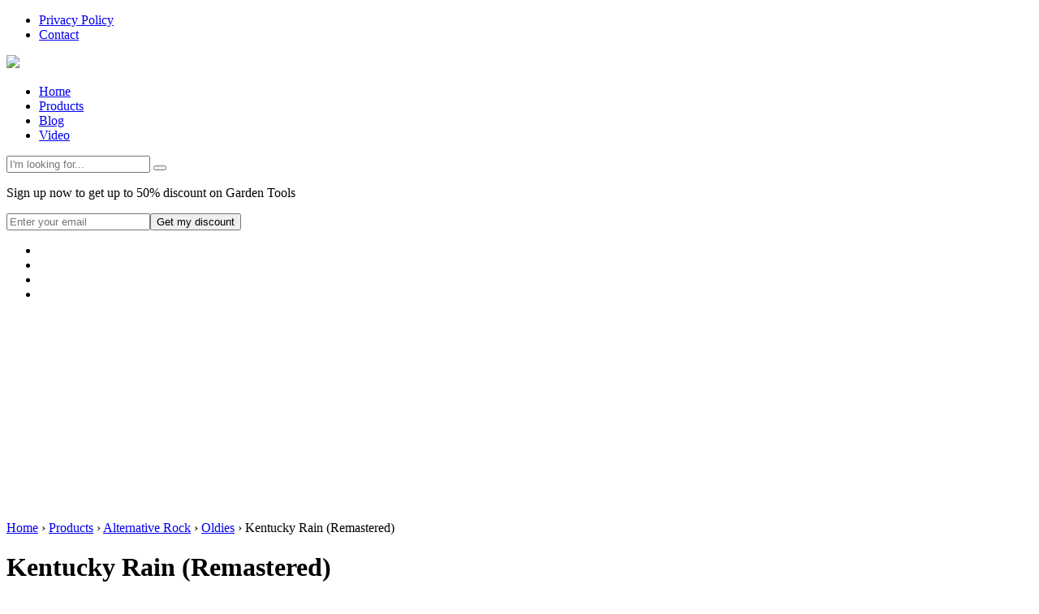

--- FILE ---
content_type: text/html; charset=UTF-8
request_url: http://bestmp3market.com/product/kentucky-rain-remastered/
body_size: 9608
content:
<!DOCTYPE HTML>
<html>
<head>
	<meta http-equiv="content-type" content="text/html; charset=UTF-8">
	<meta name="verifyownership" content="9a4e0539c2617cb753c033450988ace2" />
	<meta charset="UTF-8">
	<title>Kentucky Rain (Remastered) | Best mp3 market</title>
	<link rel="shortcut icon" href="http://bestmp3market.com/wp-content/themes/AA4/favicon.ico" />
	
	  <meta name='robots' content='max-image-preview:large' />

<!-- SEO Ultimate (http://www.seodesignsolutions.com/wordpress-seo/) -->
	<meta prefix="og: http://ogp.me/ns#" property="og:title" content="Kentucky Rain (Remastered)" />
	<meta prefix="og: http://ogp.me/ns#" property="og:url" content="http://bestmp3market.com/product/kentucky-rain-remastered/" />
	<meta prefix="og: http://ogp.me/ns#" property="og:site_name" content="Best mp3 market" />
<!-- /SEO Ultimate -->

<link rel='dns-prefetch' href='//www.google.com' />
<script type="text/javascript">
/* <![CDATA[ */
window._wpemojiSettings = {"baseUrl":"https:\/\/s.w.org\/images\/core\/emoji\/14.0.0\/72x72\/","ext":".png","svgUrl":"https:\/\/s.w.org\/images\/core\/emoji\/14.0.0\/svg\/","svgExt":".svg","source":{"concatemoji":"http:\/\/bestmp3market.com\/wp-includes\/js\/wp-emoji-release.min.js?ver=6.4.7"}};
/*! This file is auto-generated */
!function(i,n){var o,s,e;function c(e){try{var t={supportTests:e,timestamp:(new Date).valueOf()};sessionStorage.setItem(o,JSON.stringify(t))}catch(e){}}function p(e,t,n){e.clearRect(0,0,e.canvas.width,e.canvas.height),e.fillText(t,0,0);var t=new Uint32Array(e.getImageData(0,0,e.canvas.width,e.canvas.height).data),r=(e.clearRect(0,0,e.canvas.width,e.canvas.height),e.fillText(n,0,0),new Uint32Array(e.getImageData(0,0,e.canvas.width,e.canvas.height).data));return t.every(function(e,t){return e===r[t]})}function u(e,t,n){switch(t){case"flag":return n(e,"\ud83c\udff3\ufe0f\u200d\u26a7\ufe0f","\ud83c\udff3\ufe0f\u200b\u26a7\ufe0f")?!1:!n(e,"\ud83c\uddfa\ud83c\uddf3","\ud83c\uddfa\u200b\ud83c\uddf3")&&!n(e,"\ud83c\udff4\udb40\udc67\udb40\udc62\udb40\udc65\udb40\udc6e\udb40\udc67\udb40\udc7f","\ud83c\udff4\u200b\udb40\udc67\u200b\udb40\udc62\u200b\udb40\udc65\u200b\udb40\udc6e\u200b\udb40\udc67\u200b\udb40\udc7f");case"emoji":return!n(e,"\ud83e\udef1\ud83c\udffb\u200d\ud83e\udef2\ud83c\udfff","\ud83e\udef1\ud83c\udffb\u200b\ud83e\udef2\ud83c\udfff")}return!1}function f(e,t,n){var r="undefined"!=typeof WorkerGlobalScope&&self instanceof WorkerGlobalScope?new OffscreenCanvas(300,150):i.createElement("canvas"),a=r.getContext("2d",{willReadFrequently:!0}),o=(a.textBaseline="top",a.font="600 32px Arial",{});return e.forEach(function(e){o[e]=t(a,e,n)}),o}function t(e){var t=i.createElement("script");t.src=e,t.defer=!0,i.head.appendChild(t)}"undefined"!=typeof Promise&&(o="wpEmojiSettingsSupports",s=["flag","emoji"],n.supports={everything:!0,everythingExceptFlag:!0},e=new Promise(function(e){i.addEventListener("DOMContentLoaded",e,{once:!0})}),new Promise(function(t){var n=function(){try{var e=JSON.parse(sessionStorage.getItem(o));if("object"==typeof e&&"number"==typeof e.timestamp&&(new Date).valueOf()<e.timestamp+604800&&"object"==typeof e.supportTests)return e.supportTests}catch(e){}return null}();if(!n){if("undefined"!=typeof Worker&&"undefined"!=typeof OffscreenCanvas&&"undefined"!=typeof URL&&URL.createObjectURL&&"undefined"!=typeof Blob)try{var e="postMessage("+f.toString()+"("+[JSON.stringify(s),u.toString(),p.toString()].join(",")+"));",r=new Blob([e],{type:"text/javascript"}),a=new Worker(URL.createObjectURL(r),{name:"wpTestEmojiSupports"});return void(a.onmessage=function(e){c(n=e.data),a.terminate(),t(n)})}catch(e){}c(n=f(s,u,p))}t(n)}).then(function(e){for(var t in e)n.supports[t]=e[t],n.supports.everything=n.supports.everything&&n.supports[t],"flag"!==t&&(n.supports.everythingExceptFlag=n.supports.everythingExceptFlag&&n.supports[t]);n.supports.everythingExceptFlag=n.supports.everythingExceptFlag&&!n.supports.flag,n.DOMReady=!1,n.readyCallback=function(){n.DOMReady=!0}}).then(function(){return e}).then(function(){var e;n.supports.everything||(n.readyCallback(),(e=n.source||{}).concatemoji?t(e.concatemoji):e.wpemoji&&e.twemoji&&(t(e.twemoji),t(e.wpemoji)))}))}((window,document),window._wpemojiSettings);
/* ]]> */
</script>
<style id='wp-emoji-styles-inline-css' type='text/css'>

	img.wp-smiley, img.emoji {
		display: inline !important;
		border: none !important;
		box-shadow: none !important;
		height: 1em !important;
		width: 1em !important;
		margin: 0 0.07em !important;
		vertical-align: -0.1em !important;
		background: none !important;
		padding: 0 !important;
	}
</style>
<link rel='stylesheet' id='wp-block-library-css' href='http://bestmp3market.com/wp-includes/css/dist/block-library/style.min.css?ver=6.4.7' type='text/css' media='all' />
<style id='classic-theme-styles-inline-css' type='text/css'>
/*! This file is auto-generated */
.wp-block-button__link{color:#fff;background-color:#32373c;border-radius:9999px;box-shadow:none;text-decoration:none;padding:calc(.667em + 2px) calc(1.333em + 2px);font-size:1.125em}.wp-block-file__button{background:#32373c;color:#fff;text-decoration:none}
</style>
<style id='global-styles-inline-css' type='text/css'>
body{--wp--preset--color--black: #000000;--wp--preset--color--cyan-bluish-gray: #abb8c3;--wp--preset--color--white: #ffffff;--wp--preset--color--pale-pink: #f78da7;--wp--preset--color--vivid-red: #cf2e2e;--wp--preset--color--luminous-vivid-orange: #ff6900;--wp--preset--color--luminous-vivid-amber: #fcb900;--wp--preset--color--light-green-cyan: #7bdcb5;--wp--preset--color--vivid-green-cyan: #00d084;--wp--preset--color--pale-cyan-blue: #8ed1fc;--wp--preset--color--vivid-cyan-blue: #0693e3;--wp--preset--color--vivid-purple: #9b51e0;--wp--preset--gradient--vivid-cyan-blue-to-vivid-purple: linear-gradient(135deg,rgba(6,147,227,1) 0%,rgb(155,81,224) 100%);--wp--preset--gradient--light-green-cyan-to-vivid-green-cyan: linear-gradient(135deg,rgb(122,220,180) 0%,rgb(0,208,130) 100%);--wp--preset--gradient--luminous-vivid-amber-to-luminous-vivid-orange: linear-gradient(135deg,rgba(252,185,0,1) 0%,rgba(255,105,0,1) 100%);--wp--preset--gradient--luminous-vivid-orange-to-vivid-red: linear-gradient(135deg,rgba(255,105,0,1) 0%,rgb(207,46,46) 100%);--wp--preset--gradient--very-light-gray-to-cyan-bluish-gray: linear-gradient(135deg,rgb(238,238,238) 0%,rgb(169,184,195) 100%);--wp--preset--gradient--cool-to-warm-spectrum: linear-gradient(135deg,rgb(74,234,220) 0%,rgb(151,120,209) 20%,rgb(207,42,186) 40%,rgb(238,44,130) 60%,rgb(251,105,98) 80%,rgb(254,248,76) 100%);--wp--preset--gradient--blush-light-purple: linear-gradient(135deg,rgb(255,206,236) 0%,rgb(152,150,240) 100%);--wp--preset--gradient--blush-bordeaux: linear-gradient(135deg,rgb(254,205,165) 0%,rgb(254,45,45) 50%,rgb(107,0,62) 100%);--wp--preset--gradient--luminous-dusk: linear-gradient(135deg,rgb(255,203,112) 0%,rgb(199,81,192) 50%,rgb(65,88,208) 100%);--wp--preset--gradient--pale-ocean: linear-gradient(135deg,rgb(255,245,203) 0%,rgb(182,227,212) 50%,rgb(51,167,181) 100%);--wp--preset--gradient--electric-grass: linear-gradient(135deg,rgb(202,248,128) 0%,rgb(113,206,126) 100%);--wp--preset--gradient--midnight: linear-gradient(135deg,rgb(2,3,129) 0%,rgb(40,116,252) 100%);--wp--preset--font-size--small: 13px;--wp--preset--font-size--medium: 20px;--wp--preset--font-size--large: 36px;--wp--preset--font-size--x-large: 42px;--wp--preset--spacing--20: 0.44rem;--wp--preset--spacing--30: 0.67rem;--wp--preset--spacing--40: 1rem;--wp--preset--spacing--50: 1.5rem;--wp--preset--spacing--60: 2.25rem;--wp--preset--spacing--70: 3.38rem;--wp--preset--spacing--80: 5.06rem;--wp--preset--shadow--natural: 6px 6px 9px rgba(0, 0, 0, 0.2);--wp--preset--shadow--deep: 12px 12px 50px rgba(0, 0, 0, 0.4);--wp--preset--shadow--sharp: 6px 6px 0px rgba(0, 0, 0, 0.2);--wp--preset--shadow--outlined: 6px 6px 0px -3px rgba(255, 255, 255, 1), 6px 6px rgba(0, 0, 0, 1);--wp--preset--shadow--crisp: 6px 6px 0px rgba(0, 0, 0, 1);}:where(.is-layout-flex){gap: 0.5em;}:where(.is-layout-grid){gap: 0.5em;}body .is-layout-flow > .alignleft{float: left;margin-inline-start: 0;margin-inline-end: 2em;}body .is-layout-flow > .alignright{float: right;margin-inline-start: 2em;margin-inline-end: 0;}body .is-layout-flow > .aligncenter{margin-left: auto !important;margin-right: auto !important;}body .is-layout-constrained > .alignleft{float: left;margin-inline-start: 0;margin-inline-end: 2em;}body .is-layout-constrained > .alignright{float: right;margin-inline-start: 2em;margin-inline-end: 0;}body .is-layout-constrained > .aligncenter{margin-left: auto !important;margin-right: auto !important;}body .is-layout-constrained > :where(:not(.alignleft):not(.alignright):not(.alignfull)){max-width: var(--wp--style--global--content-size);margin-left: auto !important;margin-right: auto !important;}body .is-layout-constrained > .alignwide{max-width: var(--wp--style--global--wide-size);}body .is-layout-flex{display: flex;}body .is-layout-flex{flex-wrap: wrap;align-items: center;}body .is-layout-flex > *{margin: 0;}body .is-layout-grid{display: grid;}body .is-layout-grid > *{margin: 0;}:where(.wp-block-columns.is-layout-flex){gap: 2em;}:where(.wp-block-columns.is-layout-grid){gap: 2em;}:where(.wp-block-post-template.is-layout-flex){gap: 1.25em;}:where(.wp-block-post-template.is-layout-grid){gap: 1.25em;}.has-black-color{color: var(--wp--preset--color--black) !important;}.has-cyan-bluish-gray-color{color: var(--wp--preset--color--cyan-bluish-gray) !important;}.has-white-color{color: var(--wp--preset--color--white) !important;}.has-pale-pink-color{color: var(--wp--preset--color--pale-pink) !important;}.has-vivid-red-color{color: var(--wp--preset--color--vivid-red) !important;}.has-luminous-vivid-orange-color{color: var(--wp--preset--color--luminous-vivid-orange) !important;}.has-luminous-vivid-amber-color{color: var(--wp--preset--color--luminous-vivid-amber) !important;}.has-light-green-cyan-color{color: var(--wp--preset--color--light-green-cyan) !important;}.has-vivid-green-cyan-color{color: var(--wp--preset--color--vivid-green-cyan) !important;}.has-pale-cyan-blue-color{color: var(--wp--preset--color--pale-cyan-blue) !important;}.has-vivid-cyan-blue-color{color: var(--wp--preset--color--vivid-cyan-blue) !important;}.has-vivid-purple-color{color: var(--wp--preset--color--vivid-purple) !important;}.has-black-background-color{background-color: var(--wp--preset--color--black) !important;}.has-cyan-bluish-gray-background-color{background-color: var(--wp--preset--color--cyan-bluish-gray) !important;}.has-white-background-color{background-color: var(--wp--preset--color--white) !important;}.has-pale-pink-background-color{background-color: var(--wp--preset--color--pale-pink) !important;}.has-vivid-red-background-color{background-color: var(--wp--preset--color--vivid-red) !important;}.has-luminous-vivid-orange-background-color{background-color: var(--wp--preset--color--luminous-vivid-orange) !important;}.has-luminous-vivid-amber-background-color{background-color: var(--wp--preset--color--luminous-vivid-amber) !important;}.has-light-green-cyan-background-color{background-color: var(--wp--preset--color--light-green-cyan) !important;}.has-vivid-green-cyan-background-color{background-color: var(--wp--preset--color--vivid-green-cyan) !important;}.has-pale-cyan-blue-background-color{background-color: var(--wp--preset--color--pale-cyan-blue) !important;}.has-vivid-cyan-blue-background-color{background-color: var(--wp--preset--color--vivid-cyan-blue) !important;}.has-vivid-purple-background-color{background-color: var(--wp--preset--color--vivid-purple) !important;}.has-black-border-color{border-color: var(--wp--preset--color--black) !important;}.has-cyan-bluish-gray-border-color{border-color: var(--wp--preset--color--cyan-bluish-gray) !important;}.has-white-border-color{border-color: var(--wp--preset--color--white) !important;}.has-pale-pink-border-color{border-color: var(--wp--preset--color--pale-pink) !important;}.has-vivid-red-border-color{border-color: var(--wp--preset--color--vivid-red) !important;}.has-luminous-vivid-orange-border-color{border-color: var(--wp--preset--color--luminous-vivid-orange) !important;}.has-luminous-vivid-amber-border-color{border-color: var(--wp--preset--color--luminous-vivid-amber) !important;}.has-light-green-cyan-border-color{border-color: var(--wp--preset--color--light-green-cyan) !important;}.has-vivid-green-cyan-border-color{border-color: var(--wp--preset--color--vivid-green-cyan) !important;}.has-pale-cyan-blue-border-color{border-color: var(--wp--preset--color--pale-cyan-blue) !important;}.has-vivid-cyan-blue-border-color{border-color: var(--wp--preset--color--vivid-cyan-blue) !important;}.has-vivid-purple-border-color{border-color: var(--wp--preset--color--vivid-purple) !important;}.has-vivid-cyan-blue-to-vivid-purple-gradient-background{background: var(--wp--preset--gradient--vivid-cyan-blue-to-vivid-purple) !important;}.has-light-green-cyan-to-vivid-green-cyan-gradient-background{background: var(--wp--preset--gradient--light-green-cyan-to-vivid-green-cyan) !important;}.has-luminous-vivid-amber-to-luminous-vivid-orange-gradient-background{background: var(--wp--preset--gradient--luminous-vivid-amber-to-luminous-vivid-orange) !important;}.has-luminous-vivid-orange-to-vivid-red-gradient-background{background: var(--wp--preset--gradient--luminous-vivid-orange-to-vivid-red) !important;}.has-very-light-gray-to-cyan-bluish-gray-gradient-background{background: var(--wp--preset--gradient--very-light-gray-to-cyan-bluish-gray) !important;}.has-cool-to-warm-spectrum-gradient-background{background: var(--wp--preset--gradient--cool-to-warm-spectrum) !important;}.has-blush-light-purple-gradient-background{background: var(--wp--preset--gradient--blush-light-purple) !important;}.has-blush-bordeaux-gradient-background{background: var(--wp--preset--gradient--blush-bordeaux) !important;}.has-luminous-dusk-gradient-background{background: var(--wp--preset--gradient--luminous-dusk) !important;}.has-pale-ocean-gradient-background{background: var(--wp--preset--gradient--pale-ocean) !important;}.has-electric-grass-gradient-background{background: var(--wp--preset--gradient--electric-grass) !important;}.has-midnight-gradient-background{background: var(--wp--preset--gradient--midnight) !important;}.has-small-font-size{font-size: var(--wp--preset--font-size--small) !important;}.has-medium-font-size{font-size: var(--wp--preset--font-size--medium) !important;}.has-large-font-size{font-size: var(--wp--preset--font-size--large) !important;}.has-x-large-font-size{font-size: var(--wp--preset--font-size--x-large) !important;}
.wp-block-navigation a:where(:not(.wp-element-button)){color: inherit;}
:where(.wp-block-post-template.is-layout-flex){gap: 1.25em;}:where(.wp-block-post-template.is-layout-grid){gap: 1.25em;}
:where(.wp-block-columns.is-layout-flex){gap: 2em;}:where(.wp-block-columns.is-layout-grid){gap: 2em;}
.wp-block-pullquote{font-size: 1.5em;line-height: 1.6;}
</style>
<link rel='stylesheet' id='contact-form-7-css' href='http://bestmp3market.com/wp-content/plugins/contact-form-7/includes/css/styles.css?ver=5.1.1' type='text/css' media='all' />
<link rel='stylesheet' id='gapCSS-css' href='http://bestmp3market.com/wp-content/plugins/gap/css/style.css?ver=1.0' type='text/css' media='all' />
<link rel='stylesheet' id='wp-postratings-css' href='http://bestmp3market.com/wp-content/plugins/wp-postratings/css/postratings-css.css?ver=1.91.1' type='text/css' media='all' />
<link rel='stylesheet' id='wp-pagenavi-css' href='http://bestmp3market.com/wp-content/plugins/wp-pagenavi/pagenavi-css.css?ver=2.70' type='text/css' media='all' />
<link rel='stylesheet' id='wp-lightbox-2.min.css-css' href='http://bestmp3market.com/wp-content/plugins/wp-lightbox-2/styles/lightbox.min.css?ver=1.3.4' type='text/css' media='all' />
<link rel='stylesheet' id='theme-style-reset-css' href='http://bestmp3market.com/wp-content/themes/AA4/style-reset.css?ver=6.4.7' type='text/css' media='all' />
<link rel='stylesheet' id='theme-style-base-css' href='http://bestmp3market.com/wp-content/themes/AA4/style.css?ver=6.4.7' type='text/css' media='all' />
<link rel='stylesheet' id='theme-style-bootstrap-carusel-css' href='http://bestmp3market.com/wp-content/themes/AA4/js/carusel.css?ver=6.4.7' type='text/css' media='all' />
<link rel='stylesheet' id='wrap-css' href='http://bestmp3market.com/wp-content/themes/AA4/wrap.css?ver=6.4.7' type='text/css' media='all' />
<script type="text/javascript" src="http://bestmp3market.com/wp-includes/js/jquery/jquery.min.js?ver=3.7.1" id="jquery-core-js"></script>
<script type="text/javascript" src="http://bestmp3market.com/wp-includes/js/jquery/jquery-migrate.min.js?ver=3.4.1" id="jquery-migrate-js"></script>
<script type="text/javascript" src="http://bestmp3market.com/wp-content/plugins/gap/js/jquery.ajaxQueue.js?ver=0.1.2" id="ajaxQueue-js"></script>
<script type="text/javascript" src="http://bestmp3market.com/wp-content/plugins/gap/js/jquery.stickr.min.js?ver=1.0" id="stickr-js"></script>
<script type="text/javascript" src="http://bestmp3market.com/wp-content/plugins/gap/js/jquery.cookie.js?ver=1.0" id="cookie-js"></script>
<script type="text/javascript" id="cart-js-extra">
/* <![CDATA[ */
var gapAjax = {"ajaxurl":"http:\/\/bestmp3market.com\/wp-admin\/admin-ajax.php"};
/* ]]> */
</script>
<script type="text/javascript" src="http://bestmp3market.com/wp-content/plugins/gap/js/jquery.cart.js?ver=1.0" id="cart-js"></script>
<script type="text/javascript" src="http://bestmp3market.com/wp-content/plugins/google-analyticator/external-tracking.min.js?ver=6.5.7" id="ga-external-tracking-js"></script>
<link rel="https://api.w.org/" href="http://bestmp3market.com/wp-json/" /><link rel="canonical" href="http://bestmp3market.com/product/kentucky-rain-remastered/" />
<link rel='shortlink' href='http://bestmp3market.com/?p=16422' />
<link rel="alternate" type="application/json+oembed" href="http://bestmp3market.com/wp-json/oembed/1.0/embed?url=http%3A%2F%2Fbestmp3market.com%2Fproduct%2Fkentucky-rain-remastered%2F" />
<link rel="alternate" type="text/xml+oembed" href="http://bestmp3market.com/wp-json/oembed/1.0/embed?url=http%3A%2F%2Fbestmp3market.com%2Fproduct%2Fkentucky-rain-remastered%2F&#038;format=xml" />
<meta name="description" content="" />
<!-- Google Analytics Tracking by Google Analyticator 6.5.7 -->
<script type="text/javascript">
    var analyticsFileTypes = [];
    var analyticsSnippet = 'enabled';
    var analyticsEventTracking = 'enabled';
</script>
<script type="text/javascript">
	var _gaq = _gaq || [];
  
	_gaq.push(['_setAccount', 'UA-37966208-13']);
    _gaq.push(['_addDevId', 'i9k95']); // Google Analyticator App ID with Google
	_gaq.push(['_trackPageview']);

	(function() {
		var ga = document.createElement('script'); ga.type = 'text/javascript'; ga.async = true;
		                ga.src = ('https:' == document.location.protocol ? 'https://ssl' : 'http://www') + '.google-analytics.com/ga.js';
		                var s = document.getElementsByTagName('script')[0]; s.parentNode.insertBefore(ga, s);
	})();
</script>
	
	<script type="text/javascript">jQuery(function($){if( $('#bxslider').length > 0 ){$('.bxslider').bxSlider({auto: true, pause: 5000, autoHover: true});}if( $('#search').length > 0 ){var t = $('#search input[name="s"]'), w = t.width();t.on( "focus", function(){$(this).animate({width: "900px"}, 500).addClass('w');});$(document.body).mousedown(function(event) {var target = $(event.target);if (!target.parents().andSelf().is('#search') && t.hasClass('w')){t.animate({width: w+"px"}, 500).removeClass('w');}});}});</script>
	<!--[if lte IE 8]><style>.main-index .three-item a:hover .price{position:absolute;top:120px;left:160px}.bxslider li{width:960px}</style><![endif]-->
</head>
<body>
	<div id="wrap" class="wrap">
		<div id="content">
			<div id="header">
				<div class="header">
					<div class="top-menu">
													<ul id="menu-main_menu" class=""><li id="menu-item-30" class="menu-item menu-item-type-post_type menu-item-object-page menu-item-30"><a href="http://bestmp3market.com/privacy-policy/">Privacy Policy</a></li>
<li id="menu-item-31" class="menu-item menu-item-type-post_type menu-item-object-page menu-item-31"><a href="http://bestmp3market.com/contact/">Contact</a></li>
</ul>											</div>
					<div class="logo"><a href="http://bestmp3market.com" title="Best mp3 market"><img src="http://bestmp3market.com/wp-content/themes/AA4/images/logo.png"></a></div>
				</div>
			</div>
	<div class="clear separate"></div>
	<div class="clear separate"></div>
	
	<div id="main-catmenu">
		<div class="main-catmenu">
			<ul id="menu-top_menu" class=""><li id="menu-item-32" class="menu-item menu-item-type-custom menu-item-object-custom menu-item-home menu-item-32"><a href="http://bestmp3market.com/">Home</a></li>
<li id="menu-item-33" class="menu-item menu-item-type-custom menu-item-object-custom menu-item-33"><a href="/product">Products</a></li>
<li id="menu-item-34" class="menu-item menu-item-type-taxonomy menu-item-object-category menu-item-34"><a href="http://bestmp3market.com/cat/blog/">Blog</a></li>
<li id="menu-item-35" class="menu-item menu-item-type-taxonomy menu-item-object-category menu-item-35"><a href="http://bestmp3market.com/cat/video/">Video</a></li>
</ul>						<form id="search" name="searchform" method="get" action="http://bestmp3market.com">
				<input class="search" type="text" id="s" name="s"  placeholder="I'm looking for..." />
				<button name="search" id="searchsubmit"></button>
			</form>
				</div>
	</div>
	
	<div id="main-index">
	
		<div class="main-index">
			
			<div class="inner-post">

								
				<div class="single-content">
					
					<div class="image5">
					
						<div class="single-form">
										<div class="discount"><div class="mailpic"></div><p class="label-white">Sign up now to get up to 50% discount on Garden Tools</p><form id="awf-form" action="//www.aweber.com/scripts/addlead.pl" method="post"><input type="hidden" name="meta_web_form_id" value="214985851" /><input type="hidden" name="meta_split_id" value="" /><input type="hidden" name="listname" value="videopresents" /><input type="hidden" name="redirect" value="//www.aweber.com/thankyou-coi.htm?m=text" id="redirect_0d39a254f3937d8ae27c1002f738b532" /><input type="hidden" name="meta_adtracking" value="My_Web_Form_2" /><input type="hidden" name="meta_message" value="1" /><input type="hidden" name="meta_required" value="email" /><input type="hidden" name="meta_tooltip" value="" /><input type="text" name="email" tabindex="500" placeholder="Enter your email"/><button name="submit" tabindex="501">Get my discount</button></form></div>
	
			<script type="text/javascript">
				jQuery(function($) {
					$('.discount').find('form > *').removeClass().removeAttr('id').removeAttr('style');
				});
			</script>
												<noindex>
				<ul>
					<li class="social-first"><a href="http://bestmp3market.com/feed/" class="rss"></a></li>
					<li><a href="#" onclick="window.open('https://www.facebook.com/sharer/sharer.php?u='+encodeURIComponent(location.href), 'facebook-share-dialog', 'width=626,height=436');  return false;" class="facebook"></a></li>
					<li><a href="https://twitter.com/share" data-count="none" class="twitter" target='blank'></a></li>
					<li><a href="https://plus.google.com/share?url=http://bestmp3market.com" onclick="javascript:window.open(this.href,'', 'menubar=no,toolbar=no,resizable=yes,scrollbars=yes,height=600,width=600'); return false;" class="google"></a></li>
					<div class="clear"></div>
				</ul>
			</noindex>
			<script>!function(d,s,id){var js,fjs=d.getElementsByTagName(s)[0],p=/^http:/.test(d.location)?'http':'https';if(!d.getElementById(id)){js=d.createElement(s);js.id=id;js.src=p+'://platform.twitter.com/widgets.js';fjs.parentNode.insertBefore(js,fjs);}}(document, 'script', 'twitter-wjs');</script>
									
							<iframe src="//rcm-na.amazon-adsystem.com/e/cm?t=bestmp3market-20&o=1&p=12&l=ur1&category=music&banner=1N988YDT7F7J5CJ1NE02&f=ifr&linkID=OUFTIEH4ZJMVVMU6" width="300" height="250" scrolling="no" border="0" marginwidth="0" style="border:none;" frameborder="0"></iframe>						</div>
						
					</div>
					
					<div class="description">
						
						<div class="breadcrumbs"><!-- Breadcrumb NavXT 7.2.0 -->
<a title="Go to Best mp3 market." href="http://bestmp3market.com" class="home">Home</a> &rsaquo; <span typeof="v:Breadcrumb"><a rel="v:url" property="v:title" title="Go to Products." href="http://bestmp3market.com/product/">Products</a></span> &rsaquo; <span typeof="v:Breadcrumb"><a rel="v:url" property="v:title" title="Go to the Alternative Rock Category archives." href="http://bestmp3market.com/productcat/alternative-rock/">Alternative Rock</a></span> &rsaquo; <span typeof="v:Breadcrumb"><a rel="v:url" property="v:title" title="Go to the Oldies Category archives." href="http://bestmp3market.com/productcat/oldies/">Oldies</a></span> &rsaquo; <span typeof="v:Breadcrumb"><span property="v:title">Kentucky Rain (Remastered)</span></span></div>
		
						<h1 class="upper">Kentucky Rain (Remastered)</h1>
					
						<div class="top-content">

							<div class="thumbnail"><img width="185" src="https://images-na.ssl-images-amazon.com/images/I/51Ulcu3pBqL.jpg"></div>
							
							<div class="content">
								
								<ul><li><strong>List Price:</strong> <strike>$0.69</strike></li><li><strong>Sale Price:</strong> $0.69</li><li><strong>Availability:</strong> Usually ships in 1-2 business days</li></ul><a class="btn-amazon" href="https://www.amazon.com/Kentucky-Rain-Remastered/dp/B00137OCJO?SubscriptionId=AKIAIJZM4GSGPJGWYAIA&tag=bestmp3market.com-20&linkCode=xm2&camp=2025&creative=165953&creativeASIN=B00137OCJO" style="background:url('http://bestmp3market.com/wp-content/plugins/gap/img/btn/US.png') no-repeat"></a>								
							</div>
							
						</div>
																	</div>
					
				</div>
				
				<div class="clear separate"></div>
					
				
				<h2 class="grey">Customers Who Viewed This Item Also Viewed</h2>
				
				
				<div class="three-item three-item-first" data-item="5533">
					
					<a href="http://bestmp3market.com/product/greatest-hits-volume-i-volume-ii/" class="trans" title="More about &laquo;Greatest Hits Volume I & Volume II&raquo;">
						<div class="image">
							<img src="https://images-na.ssl-images-amazon.com/images/I/51wHgzFlKQL._SL160_.jpg">
						</div>
						<div class="rarr" title="See more"></div>
						<h4>Greatest Hits Volume I & Volume II</h4>
						<div class="price">
							$14.99						</div>
					</a>
					
				</div>
				
				<div class="three-item " data-item="11354">
					
					<a href="http://bestmp3market.com/product/santa-claus-is-coming-to-town/" class="trans" title="More about &laquo;Santa Claus Is Coming To Town&raquo;">
						<div class="image">
							<img src="https://images-na.ssl-images-amazon.com/images/I/516auMK8aML._SL160_.jpg">
						</div>
						<div class="rarr" title="See more"></div>
						<h4>Santa Claus Is Coming To Town</h4>
						<div class="price">
							$1.29						</div>
					</a>
					
				</div>
				
				<div class="three-item " data-item="5323">
					
					<a href="http://bestmp3market.com/product/mama-told-me-not-to-come/" class="trans" title="More about &laquo;Mama Told Me Not To Come&raquo;">
						<div class="image">
							<img src="http://ecx.images-amazon.com/images/I/51YxAg1GJvL._SL160_.jpg">
						</div>
						<div class="rarr" title="See more"></div>
						<h4>Mama Told Me Not To Come</h4>
						<div class="price">
							$0.99						</div>
					</a>
					
				</div>
				
				<div class="three-item three-item-last" data-item="9294">
					
					<a href="http://bestmp3market.com/product/her-best-the-chess-50th-anniversary-collection/" class="trans" title="More about &laquo;Her Best - The Chess 50th Anniversary Collection&raquo;">
						<div class="image">
							<img src="https://images-na.ssl-images-amazon.com/images/I/51PAp-38plL._SL160_.jpg">
						</div>
						<div class="rarr" title="See more"></div>
						<h4>Her Best - The Chess 50th Anniversary Collection</h4>
						<div class="price">
							$9.49						</div>
					</a>
					
				</div>
									
			</div>
			
			<div class="big-image"><iframe src="//rcm-na.amazon-adsystem.com/e/cm?t=bestmp3market-20&o=1&p=48&l=ur1&category=gift_certificates&banner=1G274HKHXM7QERC7YAG2&f=ifr&linkID=ABUW2EGXKNE6RC6O" width="728" height="90" scrolling="no" border="0" marginwidth="0" style="border:none;" frameborder="0"></iframe></div>
			
			
		 
          
              
				<h2 class='old-com' >Comments<h2 class="old-com">Write a Reply or Comment:</h2> <small><a rel="nofollow" id="cancel-comment-reply-link" href="/product/kentucky-rain-remastered/#respond" style="display:none;">Cancel reply</a></small></h2>  
                  
                    <form action="http://bestmp3market.com/wp-comments-post.php"  class='leave-com' method="post" id="commentform">  
                          
                          
                            <p class="comment-notes">Your email address will not be published.<span class="red">*</span></p>  
                            
							<input id="author" name="author" type="text" value=""  aria-required='true'  placeholder="Name"/>

							<input id="email" name="email" type="text" value=""  aria-required='true' placeholder="E-mail" />
  
                          
                        <textarea name="comment" aria-required="true"></textarea>  
                          
									<input name="submit" type="submit"  id="submit" value="Post Comment" />  
									<input type='hidden' name='comment_post_ID' value='16422' id='comment_post_ID' />
<input type='hidden' name='comment_parent' id='comment_parent' value='0' />
  
                        <p style="display: none;"><input type="hidden" id="akismet_comment_nonce" name="akismet_comment_nonce" value="14a22e7800" /></p><p style="display: none !important;"><label>&#916;<textarea name="ak_hp_textarea" cols="45" rows="8" maxlength="100"></textarea></label><input type="hidden" id="ak_js_1" name="ak_js" value="27"/><script>document.getElementById( "ak_js_1" ).setAttribute( "value", ( new Date() ).getTime() );</script></p>  
                    </form>  
                            <p class="akismet_comment_form_privacy_notice">This site uses Akismet to reduce spam. <a href="https://akismet.com/privacy/" target="_blank" rel="nofollow noopener">Learn how your comment data is processed</a>.</p>  
        		<div class="inner-post">
			<ul class="all-com">
							</ul>
		</div>		
		</div>
		
	</div>
	
		</div>
	</div>
	<div id="footer">
		<div class="footer">
			<div class="footer-item">
				<div class="logo"><a href="#" title="Best mp3 market"><img src="http://bestmp3market.com/wp-content/themes/AA4/images/logo.png"></a></div>
			</div>
			<div class="footer-item">
				<ul id="menu-main_menu-1" class="listing"><li class="menu-item menu-item-type-post_type menu-item-object-page menu-item-30"><a href="http://bestmp3market.com/privacy-policy/">Privacy Policy</a></li>
<li class="menu-item menu-item-type-post_type menu-item-object-page menu-item-31"><a href="http://bestmp3market.com/contact/">Contact</a></li>
</ul>			</div>
			<div class="medal"></div>
			<div class="copy">Copyright 2013 &copy; <a href="http://bestmp3market.com">Best mp3 market</a>| All rights reserved</div>
			<div class="social">
							<noindex>
				<ul>
					<li class="social-first"><a href="http://bestmp3market.com/feed/" class="rss"></a></li>
					<li><a href="#" onclick="window.open('https://www.facebook.com/sharer/sharer.php?u='+encodeURIComponent(location.href), 'facebook-share-dialog', 'width=626,height=436');  return false;" class="facebook"></a></li>
					<li><a href="https://twitter.com/share" data-count="none" class="twitter" target='blank'></a></li>
					<li><a href="https://plus.google.com/share?url=http://bestmp3market.com" onclick="javascript:window.open(this.href,'', 'menubar=no,toolbar=no,resizable=yes,scrollbars=yes,height=600,width=600'); return false;" class="google"></a></li>
					<div class="clear"></div>
				</ul>
			</noindex>
			<script>!function(d,s,id){var js,fjs=d.getElementsByTagName(s)[0],p=/^http:/.test(d.location)?'http':'https';if(!d.getElementById(id)){js=d.createElement(s);js.id=id;js.src=p+'://platform.twitter.com/widgets.js';fjs.parentNode.insertBefore(js,fjs);}}(document, 'script', 'twitter-wjs');</script>
					</div>
		</div>
	</div>
	<div id="su-footer-links" style="text-align: center;"></div><script type="text/javascript" id="contact-form-7-js-extra">
/* <![CDATA[ */
var wpcf7 = {"apiSettings":{"root":"http:\/\/bestmp3market.com\/wp-json\/contact-form-7\/v1","namespace":"contact-form-7\/v1"},"cached":"1"};
/* ]]> */
</script>
<script type="text/javascript" src="http://bestmp3market.com/wp-content/plugins/contact-form-7/includes/js/scripts.js?ver=5.1.1" id="contact-form-7-js"></script>
<script type="text/javascript" id="wp-postratings-js-extra">
/* <![CDATA[ */
var ratingsL10n = {"plugin_url":"http:\/\/bestmp3market.com\/wp-content\/plugins\/wp-postratings","ajax_url":"http:\/\/bestmp3market.com\/wp-admin\/admin-ajax.php","text_wait":"Please rate only 1 item at a time.","image":"stars","image_ext":"gif","max":"5","show_loading":"1","show_fading":"1","custom":"0"};
var ratings_mouseover_image=new Image();ratings_mouseover_image.src="http://bestmp3market.com/wp-content/plugins/wp-postratings/images/stars/rating_over.gif";;
/* ]]> */
</script>
<script type="text/javascript" src="http://bestmp3market.com/wp-content/plugins/wp-postratings/js/postratings-js.js?ver=1.91.1" id="wp-postratings-js"></script>
<script type="text/javascript" src="https://www.google.com/recaptcha/api.js?render=6LdhkmIUAAAAABPrQ3ifswM-5AL5OKJIZxmbfTRU&amp;ver=3.0" id="google-recaptcha-js"></script>
<script type="text/javascript" id="wp-jquery-lightbox-js-extra">
/* <![CDATA[ */
var JQLBSettings = {"fitToScreen":"0","resizeSpeed":"400","displayDownloadLink":"0","navbarOnTop":"0","loopImages":"","resizeCenter":"","marginSize":"","linkTarget":"_self","help":"","prevLinkTitle":"previous image","nextLinkTitle":"next image","prevLinkText":"\u00ab Previous","nextLinkText":"Next \u00bb","closeTitle":"close image gallery","image":"Image ","of":" of ","download":"Download","jqlb_overlay_opacity":"80","jqlb_overlay_color":"#000000","jqlb_overlay_close":"1","jqlb_border_width":"10","jqlb_border_color":"#ffffff","jqlb_border_radius":"0","jqlb_image_info_background_transparency":"100","jqlb_image_info_bg_color":"#ffffff","jqlb_image_info_text_color":"#000000","jqlb_image_info_text_fontsize":"10","jqlb_show_text_for_image":"1","jqlb_next_image_title":"next image","jqlb_previous_image_title":"previous image","jqlb_next_button_image":"http:\/\/bestmp3market.com\/wp-content\/plugins\/wp-lightbox-2\/styles\/images\/next.gif","jqlb_previous_button_image":"http:\/\/bestmp3market.com\/wp-content\/plugins\/wp-lightbox-2\/styles\/images\/prev.gif","jqlb_maximum_width":"","jqlb_maximum_height":"","jqlb_show_close_button":"1","jqlb_close_image_title":"close image gallery","jqlb_close_image_max_heght":"22","jqlb_image_for_close_lightbox":"http:\/\/bestmp3market.com\/wp-content\/plugins\/wp-lightbox-2\/styles\/images\/closelabel.gif","jqlb_keyboard_navigation":"1","jqlb_popup_size_fix":"0"};
/* ]]> */
</script>
<script type="text/javascript" src="http://bestmp3market.com/wp-content/plugins/wp-lightbox-2/js/dist/wp-lightbox-2.min.js?ver=1.3.4.1" id="wp-jquery-lightbox-js"></script>
<script defer type="text/javascript" src="http://bestmp3market.com/wp-content/plugins/akismet/_inc/akismet-frontend.js?ver=1702341443" id="akismet-frontend-js"></script>
<script type="text/javascript">
( function( grecaptcha, sitekey ) {

	var wpcf7recaptcha = {
		execute: function() {
			grecaptcha.execute(
				sitekey,
				{ action: 'homepage' }
			).then( function( token ) {
				var forms = document.getElementsByTagName( 'form' );

				for ( var i = 0; i < forms.length; i++ ) {
					var fields = forms[ i ].getElementsByTagName( 'input' );

					for ( var j = 0; j < fields.length; j++ ) {
						var field = fields[ j ];

						if ( 'g-recaptcha-response' === field.getAttribute( 'name' ) ) {
							field.setAttribute( 'value', token );
							break;
						}
					}
				}
			} );
		}
	};

	grecaptcha.ready( wpcf7recaptcha.execute );

	document.addEventListener( 'wpcf7submit', wpcf7recaptcha.execute, false );

} )( grecaptcha, '6LdhkmIUAAAAABPrQ3ifswM-5AL5OKJIZxmbfTRU' );
</script>
</body>
</html>